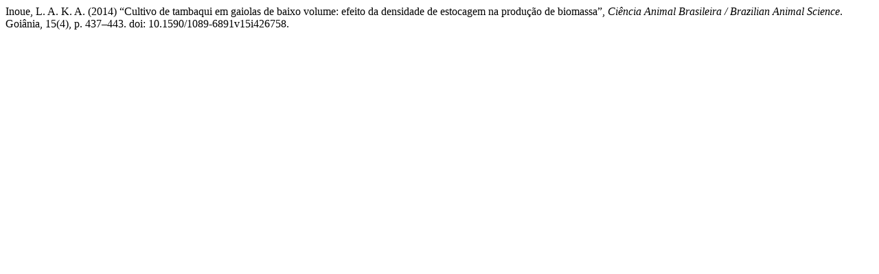

--- FILE ---
content_type: text/html; charset=UTF-8
request_url: https://revistas.ufg.br/vet/citationstylelanguage/get/harvard-cite-them-right?submissionId=26758&publicationId=21571
body_size: 283
content:
<div class="csl-bib-body">
  <div class="csl-entry">Inoue, L. A. K. A. (2014) “Cultivo de tambaqui em gaiolas de baixo volume: efeito da densidade de estocagem na produção de biomassa”, <i>Ciência Animal Brasileira / Brazilian Animal Science</i>. Goiânia, 15(4), p. 437–443. doi: 10.1590/1089-6891v15i426758.</div>
</div>